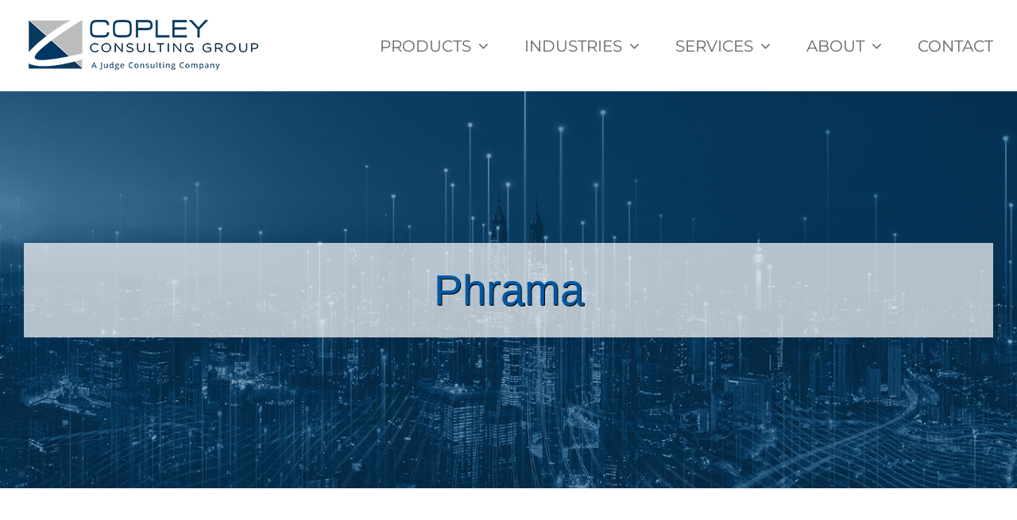

--- FILE ---
content_type: text/html; charset=UTF-8
request_url: https://copleycg.com/lshowcase-categories/phrama/
body_size: 13258
content:
<!DOCTYPE html>
<html class="avada-html-layout-wide avada-html-header-position-top avada-html-is-archive" lang="en-US" prefix="og: http://ogp.me/ns# fb: http://ogp.me/ns/fb#">
<head>
	<meta http-equiv="X-UA-Compatible" content="IE=edge" />
	<meta http-equiv="Content-Type" content="text/html; charset=utf-8"/>
	<meta name="viewport" content="width=device-width, initial-scale=1" />
	<meta name='robots' content='index, follow, max-image-preview:large, max-snippet:-1, max-video-preview:-1' />
<script async type="application/javascript" src="https://copleycg.com/wp-content/plugins/baqend/js/speed-kit-install.js"></script>
	<!-- This site is optimized with the Yoast SEO plugin v26.7 - https://yoast.com/wordpress/plugins/seo/ -->
	<title>Phrama Archives - Copley Consulting Group</title>
	<link rel="canonical" href="https://copleycg.com/lshowcase-categories/phrama/" />
	<meta property="og:locale" content="en_US" />
	<meta property="og:type" content="article" />
	<meta property="og:title" content="Phrama Archives - Copley Consulting Group" />
	<meta property="og:url" content="https://copleycg.com/lshowcase-categories/phrama/" />
	<meta property="og:site_name" content="Copley Consulting Group" />
	<meta property="og:image" content="https://copleycg.com/wp-content/uploads/2021/08/ccg-social.png" />
	<meta property="og:image:width" content="1200" />
	<meta property="og:image:height" content="628" />
	<meta property="og:image:type" content="image/png" />
	<meta name="twitter:card" content="summary_large_image" />
	<meta name="twitter:site" content="@CopleyCG" />
	<script type="application/ld+json" class="yoast-schema-graph">{"@context":"https://schema.org","@graph":[{"@type":"CollectionPage","@id":"https://copleycg.com/lshowcase-categories/phrama/","url":"https://copleycg.com/lshowcase-categories/phrama/","name":"Phrama Archives - Copley Consulting Group","isPartOf":{"@id":"https://copleycg.com/#website"},"breadcrumb":{"@id":"https://copleycg.com/lshowcase-categories/phrama/#breadcrumb"},"inLanguage":"en-US"},{"@type":"BreadcrumbList","@id":"https://copleycg.com/lshowcase-categories/phrama/#breadcrumb","itemListElement":[{"@type":"ListItem","position":1,"name":"Home","item":"https://copleycg.com/"},{"@type":"ListItem","position":2,"name":"Phrama"}]},{"@type":"WebSite","@id":"https://copleycg.com/#website","url":"https://copleycg.com/","name":"Copley Consulting Group","description":"","potentialAction":[{"@type":"SearchAction","target":{"@type":"EntryPoint","urlTemplate":"https://copleycg.com/?s={search_term_string}"},"query-input":{"@type":"PropertyValueSpecification","valueRequired":true,"valueName":"search_term_string"}}],"inLanguage":"en-US"}]}</script>
	<!-- / Yoast SEO plugin. -->


<link rel='dns-prefetch' href='//js.hs-scripts.com' />
<link rel="alternate" type="application/rss+xml" title="Copley Consulting Group &raquo; Feed" href="https://copleycg.com/feed/" />
<link rel="alternate" type="application/rss+xml" title="Copley Consulting Group &raquo; Comments Feed" href="https://copleycg.com/comments/feed/" />
								<link rel="icon" href="https://copleycg.com/wp-content/uploads/2021/08/Copley_JC_LogoFAV.png" type="image/png" />
		
		
		
				<link rel="alternate" type="application/rss+xml" title="Copley Consulting Group &raquo; Phrama Categories Feed" href="https://copleycg.com/lshowcase-categories/phrama/feed/" />
				
		<meta property="og:locale" content="en_US"/>
		<meta property="og:type" content="article"/>
		<meta property="og:site_name" content="Copley Consulting Group"/>
		<meta property="og:title" content="Phrama Archives - Copley Consulting Group"/>
				<meta property="og:url" content=""/>
																				<meta property="og:image" content="https://copleycg.com/wp-content/uploads/2021/08/Copley_JC_Logo300.png"/>
		<meta property="og:image:width" content="300"/>
		<meta property="og:image:height" content="65"/>
		<meta property="og:image:type" content="image/png"/>
				<style id='wp-img-auto-sizes-contain-inline-css' type='text/css'>
img:is([sizes=auto i],[sizes^="auto," i]){contain-intrinsic-size:3000px 1500px}
/*# sourceURL=wp-img-auto-sizes-contain-inline-css */
</style>
<style id='wp-block-library-inline-css' type='text/css'>
:root{--wp-block-synced-color:#7a00df;--wp-block-synced-color--rgb:122,0,223;--wp-bound-block-color:var(--wp-block-synced-color);--wp-editor-canvas-background:#ddd;--wp-admin-theme-color:#007cba;--wp-admin-theme-color--rgb:0,124,186;--wp-admin-theme-color-darker-10:#006ba1;--wp-admin-theme-color-darker-10--rgb:0,107,160.5;--wp-admin-theme-color-darker-20:#005a87;--wp-admin-theme-color-darker-20--rgb:0,90,135;--wp-admin-border-width-focus:2px}@media (min-resolution:192dpi){:root{--wp-admin-border-width-focus:1.5px}}.wp-element-button{cursor:pointer}:root .has-very-light-gray-background-color{background-color:#eee}:root .has-very-dark-gray-background-color{background-color:#313131}:root .has-very-light-gray-color{color:#eee}:root .has-very-dark-gray-color{color:#313131}:root .has-vivid-green-cyan-to-vivid-cyan-blue-gradient-background{background:linear-gradient(135deg,#00d084,#0693e3)}:root .has-purple-crush-gradient-background{background:linear-gradient(135deg,#34e2e4,#4721fb 50%,#ab1dfe)}:root .has-hazy-dawn-gradient-background{background:linear-gradient(135deg,#faaca8,#dad0ec)}:root .has-subdued-olive-gradient-background{background:linear-gradient(135deg,#fafae1,#67a671)}:root .has-atomic-cream-gradient-background{background:linear-gradient(135deg,#fdd79a,#004a59)}:root .has-nightshade-gradient-background{background:linear-gradient(135deg,#330968,#31cdcf)}:root .has-midnight-gradient-background{background:linear-gradient(135deg,#020381,#2874fc)}:root{--wp--preset--font-size--normal:16px;--wp--preset--font-size--huge:42px}.has-regular-font-size{font-size:1em}.has-larger-font-size{font-size:2.625em}.has-normal-font-size{font-size:var(--wp--preset--font-size--normal)}.has-huge-font-size{font-size:var(--wp--preset--font-size--huge)}.has-text-align-center{text-align:center}.has-text-align-left{text-align:left}.has-text-align-right{text-align:right}.has-fit-text{white-space:nowrap!important}#end-resizable-editor-section{display:none}.aligncenter{clear:both}.items-justified-left{justify-content:flex-start}.items-justified-center{justify-content:center}.items-justified-right{justify-content:flex-end}.items-justified-space-between{justify-content:space-between}.screen-reader-text{border:0;clip-path:inset(50%);height:1px;margin:-1px;overflow:hidden;padding:0;position:absolute;width:1px;word-wrap:normal!important}.screen-reader-text:focus{background-color:#ddd;clip-path:none;color:#444;display:block;font-size:1em;height:auto;left:5px;line-height:normal;padding:15px 23px 14px;text-decoration:none;top:5px;width:auto;z-index:100000}html :where(.has-border-color){border-style:solid}html :where([style*=border-top-color]){border-top-style:solid}html :where([style*=border-right-color]){border-right-style:solid}html :where([style*=border-bottom-color]){border-bottom-style:solid}html :where([style*=border-left-color]){border-left-style:solid}html :where([style*=border-width]){border-style:solid}html :where([style*=border-top-width]){border-top-style:solid}html :where([style*=border-right-width]){border-right-style:solid}html :where([style*=border-bottom-width]){border-bottom-style:solid}html :where([style*=border-left-width]){border-left-style:solid}html :where(img[class*=wp-image-]){height:auto;max-width:100%}:where(figure){margin:0 0 1em}html :where(.is-position-sticky){--wp-admin--admin-bar--position-offset:var(--wp-admin--admin-bar--height,0px)}@media screen and (max-width:600px){html :where(.is-position-sticky){--wp-admin--admin-bar--position-offset:0px}}

/*# sourceURL=wp-block-library-inline-css */
</style><style id='global-styles-inline-css' type='text/css'>
:root{--wp--preset--aspect-ratio--square: 1;--wp--preset--aspect-ratio--4-3: 4/3;--wp--preset--aspect-ratio--3-4: 3/4;--wp--preset--aspect-ratio--3-2: 3/2;--wp--preset--aspect-ratio--2-3: 2/3;--wp--preset--aspect-ratio--16-9: 16/9;--wp--preset--aspect-ratio--9-16: 9/16;--wp--preset--color--black: #000000;--wp--preset--color--cyan-bluish-gray: #abb8c3;--wp--preset--color--white: #ffffff;--wp--preset--color--pale-pink: #f78da7;--wp--preset--color--vivid-red: #cf2e2e;--wp--preset--color--luminous-vivid-orange: #ff6900;--wp--preset--color--luminous-vivid-amber: #fcb900;--wp--preset--color--light-green-cyan: #7bdcb5;--wp--preset--color--vivid-green-cyan: #00d084;--wp--preset--color--pale-cyan-blue: #8ed1fc;--wp--preset--color--vivid-cyan-blue: #0693e3;--wp--preset--color--vivid-purple: #9b51e0;--wp--preset--color--awb-color-1: #ffffff;--wp--preset--color--awb-color-2: #f9f9fb;--wp--preset--color--awb-color-3: #f2f3f5;--wp--preset--color--awb-color-4: #e2e2e2;--wp--preset--color--awb-color-5: #4a4e57;--wp--preset--color--awb-color-6: #0058a1;--wp--preset--color--awb-color-7: #212934;--wp--preset--color--awb-color-8: #00294d;--wp--preset--color--awb-color-custom-10: #65bc7b;--wp--preset--color--awb-color-custom-11: #000000;--wp--preset--color--awb-color-custom-12: #ed8b00;--wp--preset--color--awb-color-custom-13: #333333;--wp--preset--color--awb-color-custom-14: rgba(255,255,255,0.8);--wp--preset--color--awb-color-custom-15: rgba(242,243,245,0.7);--wp--preset--color--awb-color-custom-16: #9ea0a4;--wp--preset--color--awb-color-custom-17: #666666;--wp--preset--color--awb-color-custom-18: #26303e;--wp--preset--color--awb-color-custom-1: #eff1f3;--wp--preset--gradient--vivid-cyan-blue-to-vivid-purple: linear-gradient(135deg,rgb(6,147,227) 0%,rgb(155,81,224) 100%);--wp--preset--gradient--light-green-cyan-to-vivid-green-cyan: linear-gradient(135deg,rgb(122,220,180) 0%,rgb(0,208,130) 100%);--wp--preset--gradient--luminous-vivid-amber-to-luminous-vivid-orange: linear-gradient(135deg,rgb(252,185,0) 0%,rgb(255,105,0) 100%);--wp--preset--gradient--luminous-vivid-orange-to-vivid-red: linear-gradient(135deg,rgb(255,105,0) 0%,rgb(207,46,46) 100%);--wp--preset--gradient--very-light-gray-to-cyan-bluish-gray: linear-gradient(135deg,rgb(238,238,238) 0%,rgb(169,184,195) 100%);--wp--preset--gradient--cool-to-warm-spectrum: linear-gradient(135deg,rgb(74,234,220) 0%,rgb(151,120,209) 20%,rgb(207,42,186) 40%,rgb(238,44,130) 60%,rgb(251,105,98) 80%,rgb(254,248,76) 100%);--wp--preset--gradient--blush-light-purple: linear-gradient(135deg,rgb(255,206,236) 0%,rgb(152,150,240) 100%);--wp--preset--gradient--blush-bordeaux: linear-gradient(135deg,rgb(254,205,165) 0%,rgb(254,45,45) 50%,rgb(107,0,62) 100%);--wp--preset--gradient--luminous-dusk: linear-gradient(135deg,rgb(255,203,112) 0%,rgb(199,81,192) 50%,rgb(65,88,208) 100%);--wp--preset--gradient--pale-ocean: linear-gradient(135deg,rgb(255,245,203) 0%,rgb(182,227,212) 50%,rgb(51,167,181) 100%);--wp--preset--gradient--electric-grass: linear-gradient(135deg,rgb(202,248,128) 0%,rgb(113,206,126) 100%);--wp--preset--gradient--midnight: linear-gradient(135deg,rgb(2,3,129) 0%,rgb(40,116,252) 100%);--wp--preset--font-size--small: 15px;--wp--preset--font-size--medium: 20px;--wp--preset--font-size--large: 30px;--wp--preset--font-size--x-large: 42px;--wp--preset--font-size--normal: 20px;--wp--preset--font-size--xlarge: 40px;--wp--preset--font-size--huge: 60px;--wp--preset--spacing--20: 0.44rem;--wp--preset--spacing--30: 0.67rem;--wp--preset--spacing--40: 1rem;--wp--preset--spacing--50: 1.5rem;--wp--preset--spacing--60: 2.25rem;--wp--preset--spacing--70: 3.38rem;--wp--preset--spacing--80: 5.06rem;--wp--preset--shadow--natural: 6px 6px 9px rgba(0, 0, 0, 0.2);--wp--preset--shadow--deep: 12px 12px 50px rgba(0, 0, 0, 0.4);--wp--preset--shadow--sharp: 6px 6px 0px rgba(0, 0, 0, 0.2);--wp--preset--shadow--outlined: 6px 6px 0px -3px rgb(255, 255, 255), 6px 6px rgb(0, 0, 0);--wp--preset--shadow--crisp: 6px 6px 0px rgb(0, 0, 0);}:where(.is-layout-flex){gap: 0.5em;}:where(.is-layout-grid){gap: 0.5em;}body .is-layout-flex{display: flex;}.is-layout-flex{flex-wrap: wrap;align-items: center;}.is-layout-flex > :is(*, div){margin: 0;}body .is-layout-grid{display: grid;}.is-layout-grid > :is(*, div){margin: 0;}:where(.wp-block-columns.is-layout-flex){gap: 2em;}:where(.wp-block-columns.is-layout-grid){gap: 2em;}:where(.wp-block-post-template.is-layout-flex){gap: 1.25em;}:where(.wp-block-post-template.is-layout-grid){gap: 1.25em;}.has-black-color{color: var(--wp--preset--color--black) !important;}.has-cyan-bluish-gray-color{color: var(--wp--preset--color--cyan-bluish-gray) !important;}.has-white-color{color: var(--wp--preset--color--white) !important;}.has-pale-pink-color{color: var(--wp--preset--color--pale-pink) !important;}.has-vivid-red-color{color: var(--wp--preset--color--vivid-red) !important;}.has-luminous-vivid-orange-color{color: var(--wp--preset--color--luminous-vivid-orange) !important;}.has-luminous-vivid-amber-color{color: var(--wp--preset--color--luminous-vivid-amber) !important;}.has-light-green-cyan-color{color: var(--wp--preset--color--light-green-cyan) !important;}.has-vivid-green-cyan-color{color: var(--wp--preset--color--vivid-green-cyan) !important;}.has-pale-cyan-blue-color{color: var(--wp--preset--color--pale-cyan-blue) !important;}.has-vivid-cyan-blue-color{color: var(--wp--preset--color--vivid-cyan-blue) !important;}.has-vivid-purple-color{color: var(--wp--preset--color--vivid-purple) !important;}.has-black-background-color{background-color: var(--wp--preset--color--black) !important;}.has-cyan-bluish-gray-background-color{background-color: var(--wp--preset--color--cyan-bluish-gray) !important;}.has-white-background-color{background-color: var(--wp--preset--color--white) !important;}.has-pale-pink-background-color{background-color: var(--wp--preset--color--pale-pink) !important;}.has-vivid-red-background-color{background-color: var(--wp--preset--color--vivid-red) !important;}.has-luminous-vivid-orange-background-color{background-color: var(--wp--preset--color--luminous-vivid-orange) !important;}.has-luminous-vivid-amber-background-color{background-color: var(--wp--preset--color--luminous-vivid-amber) !important;}.has-light-green-cyan-background-color{background-color: var(--wp--preset--color--light-green-cyan) !important;}.has-vivid-green-cyan-background-color{background-color: var(--wp--preset--color--vivid-green-cyan) !important;}.has-pale-cyan-blue-background-color{background-color: var(--wp--preset--color--pale-cyan-blue) !important;}.has-vivid-cyan-blue-background-color{background-color: var(--wp--preset--color--vivid-cyan-blue) !important;}.has-vivid-purple-background-color{background-color: var(--wp--preset--color--vivid-purple) !important;}.has-black-border-color{border-color: var(--wp--preset--color--black) !important;}.has-cyan-bluish-gray-border-color{border-color: var(--wp--preset--color--cyan-bluish-gray) !important;}.has-white-border-color{border-color: var(--wp--preset--color--white) !important;}.has-pale-pink-border-color{border-color: var(--wp--preset--color--pale-pink) !important;}.has-vivid-red-border-color{border-color: var(--wp--preset--color--vivid-red) !important;}.has-luminous-vivid-orange-border-color{border-color: var(--wp--preset--color--luminous-vivid-orange) !important;}.has-luminous-vivid-amber-border-color{border-color: var(--wp--preset--color--luminous-vivid-amber) !important;}.has-light-green-cyan-border-color{border-color: var(--wp--preset--color--light-green-cyan) !important;}.has-vivid-green-cyan-border-color{border-color: var(--wp--preset--color--vivid-green-cyan) !important;}.has-pale-cyan-blue-border-color{border-color: var(--wp--preset--color--pale-cyan-blue) !important;}.has-vivid-cyan-blue-border-color{border-color: var(--wp--preset--color--vivid-cyan-blue) !important;}.has-vivid-purple-border-color{border-color: var(--wp--preset--color--vivid-purple) !important;}.has-vivid-cyan-blue-to-vivid-purple-gradient-background{background: var(--wp--preset--gradient--vivid-cyan-blue-to-vivid-purple) !important;}.has-light-green-cyan-to-vivid-green-cyan-gradient-background{background: var(--wp--preset--gradient--light-green-cyan-to-vivid-green-cyan) !important;}.has-luminous-vivid-amber-to-luminous-vivid-orange-gradient-background{background: var(--wp--preset--gradient--luminous-vivid-amber-to-luminous-vivid-orange) !important;}.has-luminous-vivid-orange-to-vivid-red-gradient-background{background: var(--wp--preset--gradient--luminous-vivid-orange-to-vivid-red) !important;}.has-very-light-gray-to-cyan-bluish-gray-gradient-background{background: var(--wp--preset--gradient--very-light-gray-to-cyan-bluish-gray) !important;}.has-cool-to-warm-spectrum-gradient-background{background: var(--wp--preset--gradient--cool-to-warm-spectrum) !important;}.has-blush-light-purple-gradient-background{background: var(--wp--preset--gradient--blush-light-purple) !important;}.has-blush-bordeaux-gradient-background{background: var(--wp--preset--gradient--blush-bordeaux) !important;}.has-luminous-dusk-gradient-background{background: var(--wp--preset--gradient--luminous-dusk) !important;}.has-pale-ocean-gradient-background{background: var(--wp--preset--gradient--pale-ocean) !important;}.has-electric-grass-gradient-background{background: var(--wp--preset--gradient--electric-grass) !important;}.has-midnight-gradient-background{background: var(--wp--preset--gradient--midnight) !important;}.has-small-font-size{font-size: var(--wp--preset--font-size--small) !important;}.has-medium-font-size{font-size: var(--wp--preset--font-size--medium) !important;}.has-large-font-size{font-size: var(--wp--preset--font-size--large) !important;}.has-x-large-font-size{font-size: var(--wp--preset--font-size--x-large) !important;}
/*# sourceURL=global-styles-inline-css */
</style>

<style id='classic-theme-styles-inline-css' type='text/css'>
/*! This file is auto-generated */
.wp-block-button__link{color:#fff;background-color:#32373c;border-radius:9999px;box-shadow:none;text-decoration:none;padding:calc(.667em + 2px) calc(1.333em + 2px);font-size:1.125em}.wp-block-file__button{background:#32373c;color:#fff;text-decoration:none}
/*# sourceURL=/wp-includes/css/classic-themes.min.css */
</style>
<link rel='stylesheet' id='ctshowcase-general-css' href='https://copleycg.com/wp-content/plugins/untitled%20folder/public/css/min/general.min.css?ver=2.7.0' type='text/css' media='all' />
<link rel='stylesheet' id='child-style-css' href='https://copleycg.com/wp-content/themes/Avada-Child-Theme/style.css?ver=6.9' type='text/css' media='all' />
<link rel='stylesheet' id='fusion-dynamic-css-css' href='https://copleycg.com/wp-content/uploads/fusion-styles/f7e69fca453f6d69b447229b7720b0e3.min.css?ver=3.14.2' type='text/css' media='all' />
<link rel="https://api.w.org/" href="https://copleycg.com/wp-json/" /><link rel="EditURI" type="application/rsd+xml" title="RSD" href="https://copleycg.com/xmlrpc.php?rsd" />
<meta name="generator" content="WordPress 6.9" />
			<!-- DO NOT COPY THIS SNIPPET! Start of Page Analytics Tracking for HubSpot WordPress plugin v11.3.37-->
			<script class="hsq-set-content-id" data-content-id="listing-page">
				var _hsq = _hsq || [];
				_hsq.push(["setContentType", "listing-page"]);
			</script>
			<!-- DO NOT COPY THIS SNIPPET! End of Page Analytics Tracking for HubSpot WordPress plugin -->
			<script>(function(ss,ex){ window.ldfdr=window.ldfdr||function(){(ldfdr._q=ldfdr._q||[]).push([].slice.call(arguments));};(function(d,s){ fs=d.getElementsByTagName(s)[0]; function ce(src){ var cs=d.createElement(s); cs.src=src; cs.async=1; fs.parentNode.insertBefore(cs,fs); };ce('https://sc.lfeeder.com/lftracker_v1_'+ss+(ex?'_'+ex:'')+'.js'); })(document,'script'); })('ywVkO4XeenbaZ6Bj');</script><link rel="preload" href="https://copleycg.com/wp-content/themes/Avada/includes/lib/assets/fonts/icomoon/awb-icons.woff" as="font" type="font/woff" crossorigin><link rel="preload" href="//copleycg.com/wp-content/themes/Avada/includes/lib/assets/fonts/fontawesome/webfonts/fa-solid-900.woff2" as="font" type="font/woff2" crossorigin><link rel="preload" href="https://fonts.gstatic.com/s/montserrat/v31/JTUHjIg1_i6t8kCHKm4532VJOt5-QNFgpCtr6Hw5aXo.woff2" as="font" type="font/woff2" crossorigin><link rel="preload" href="https://fonts.gstatic.com/s/opensans/v44/memSYaGs126MiZpBA-UvWbX2vVnXBbObj2OVZyOOSr4dVJWUgsjZ0B4gaVI.woff2" as="font" type="font/woff2" crossorigin><style type="text/css" id="css-fb-visibility">@media screen and (max-width: 640px){.fusion-no-small-visibility{display:none !important;}body .sm-text-align-center{text-align:center !important;}body .sm-text-align-left{text-align:left !important;}body .sm-text-align-right{text-align:right !important;}body .sm-text-align-justify{text-align:justify !important;}body .sm-flex-align-center{justify-content:center !important;}body .sm-flex-align-flex-start{justify-content:flex-start !important;}body .sm-flex-align-flex-end{justify-content:flex-end !important;}body .sm-mx-auto{margin-left:auto !important;margin-right:auto !important;}body .sm-ml-auto{margin-left:auto !important;}body .sm-mr-auto{margin-right:auto !important;}body .fusion-absolute-position-small{position:absolute;width:100%;}.awb-sticky.awb-sticky-small{ position: sticky; top: var(--awb-sticky-offset,0); }}@media screen and (min-width: 641px) and (max-width: 1261px){.fusion-no-medium-visibility{display:none !important;}body .md-text-align-center{text-align:center !important;}body .md-text-align-left{text-align:left !important;}body .md-text-align-right{text-align:right !important;}body .md-text-align-justify{text-align:justify !important;}body .md-flex-align-center{justify-content:center !important;}body .md-flex-align-flex-start{justify-content:flex-start !important;}body .md-flex-align-flex-end{justify-content:flex-end !important;}body .md-mx-auto{margin-left:auto !important;margin-right:auto !important;}body .md-ml-auto{margin-left:auto !important;}body .md-mr-auto{margin-right:auto !important;}body .fusion-absolute-position-medium{position:absolute;width:100%;}.awb-sticky.awb-sticky-medium{ position: sticky; top: var(--awb-sticky-offset,0); }}@media screen and (min-width: 1262px){.fusion-no-large-visibility{display:none !important;}body .lg-text-align-center{text-align:center !important;}body .lg-text-align-left{text-align:left !important;}body .lg-text-align-right{text-align:right !important;}body .lg-text-align-justify{text-align:justify !important;}body .lg-flex-align-center{justify-content:center !important;}body .lg-flex-align-flex-start{justify-content:flex-start !important;}body .lg-flex-align-flex-end{justify-content:flex-end !important;}body .lg-mx-auto{margin-left:auto !important;margin-right:auto !important;}body .lg-ml-auto{margin-left:auto !important;}body .lg-mr-auto{margin-right:auto !important;}body .fusion-absolute-position-large{position:absolute;width:100%;}.awb-sticky.awb-sticky-large{ position: sticky; top: var(--awb-sticky-offset,0); }}</style><meta name="generator" content="Powered by Slider Revolution 6.7.38 - responsive, Mobile-Friendly Slider Plugin for WordPress with comfortable drag and drop interface." />
<script>function setREVStartSize(e){
			//window.requestAnimationFrame(function() {
				window.RSIW = window.RSIW===undefined ? window.innerWidth : window.RSIW;
				window.RSIH = window.RSIH===undefined ? window.innerHeight : window.RSIH;
				try {
					var pw = document.getElementById(e.c).parentNode.offsetWidth,
						newh;
					pw = pw===0 || isNaN(pw) || (e.l=="fullwidth" || e.layout=="fullwidth") ? window.RSIW : pw;
					e.tabw = e.tabw===undefined ? 0 : parseInt(e.tabw);
					e.thumbw = e.thumbw===undefined ? 0 : parseInt(e.thumbw);
					e.tabh = e.tabh===undefined ? 0 : parseInt(e.tabh);
					e.thumbh = e.thumbh===undefined ? 0 : parseInt(e.thumbh);
					e.tabhide = e.tabhide===undefined ? 0 : parseInt(e.tabhide);
					e.thumbhide = e.thumbhide===undefined ? 0 : parseInt(e.thumbhide);
					e.mh = e.mh===undefined || e.mh=="" || e.mh==="auto" ? 0 : parseInt(e.mh,0);
					if(e.layout==="fullscreen" || e.l==="fullscreen")
						newh = Math.max(e.mh,window.RSIH);
					else{
						e.gw = Array.isArray(e.gw) ? e.gw : [e.gw];
						for (var i in e.rl) if (e.gw[i]===undefined || e.gw[i]===0) e.gw[i] = e.gw[i-1];
						e.gh = e.el===undefined || e.el==="" || (Array.isArray(e.el) && e.el.length==0)? e.gh : e.el;
						e.gh = Array.isArray(e.gh) ? e.gh : [e.gh];
						for (var i in e.rl) if (e.gh[i]===undefined || e.gh[i]===0) e.gh[i] = e.gh[i-1];
											
						var nl = new Array(e.rl.length),
							ix = 0,
							sl;
						e.tabw = e.tabhide>=pw ? 0 : e.tabw;
						e.thumbw = e.thumbhide>=pw ? 0 : e.thumbw;
						e.tabh = e.tabhide>=pw ? 0 : e.tabh;
						e.thumbh = e.thumbhide>=pw ? 0 : e.thumbh;
						for (var i in e.rl) nl[i] = e.rl[i]<window.RSIW ? 0 : e.rl[i];
						sl = nl[0];
						for (var i in nl) if (sl>nl[i] && nl[i]>0) { sl = nl[i]; ix=i;}
						var m = pw>(e.gw[ix]+e.tabw+e.thumbw) ? 1 : (pw-(e.tabw+e.thumbw)) / (e.gw[ix]);
						newh =  (e.gh[ix] * m) + (e.tabh + e.thumbh);
					}
					var el = document.getElementById(e.c);
					if (el!==null && el) el.style.height = newh+"px";
					el = document.getElementById(e.c+"_wrapper");
					if (el!==null && el) {
						el.style.height = newh+"px";
						el.style.display = "block";
					}
				} catch(e){
					console.log("Failure at Presize of Slider:" + e)
				}
			//});
		  };</script>
		<script type="text/javascript">
			var doc = document.documentElement;
			doc.setAttribute( 'data-useragent', navigator.userAgent );
		</script>
		<!-- Google Tag Manager -->
<script>(function(w,d,s,l,i){w[l]=w[l]||[];w[l].push({'gtm.start':
new Date().getTime(),event:'gtm.js'});var f=d.getElementsByTagName(s)[0],
j=d.createElement(s),dl=l!='dataLayer'?'&l='+l:'';j.async=true;j.src=
'https://www.googletagmanager.com/gtm.js?id='+i+dl;f.parentNode.insertBefore(j,f);
})(window,document,'script','dataLayer','GTM-KC5QPSR');</script>
<!-- End Google Tag Manager -->
	<meta name="google-site-verification" content="XrqatjbjRzoFWaN2MMq55ZSPfGxSXj7d1MDxy_lGYJs" /><link rel='stylesheet' id='rs-plugin-settings-css' href='//copleycg.com/wp-content/plugins/revslider/sr6/assets/css/rs6.css?ver=6.7.38' type='text/css' media='all' />
<style id='rs-plugin-settings-inline-css' type='text/css'>
#rs-demo-id {}
/*# sourceURL=rs-plugin-settings-inline-css */
</style>
</head>

<body class="archive tax-lshowcase-categories term-phrama term-191 wp-theme-Avada wp-child-theme-Avada-Child-Theme fusion-image-hovers fusion-pagination-sizing fusion-button_type-flat fusion-button_span-no fusion-button_gradient-linear avada-image-rollover-circle-yes avada-image-rollover-yes avada-image-rollover-direction-left fusion-body ltr fusion-sticky-header no-tablet-sticky-header no-mobile-sticky-header no-mobile-slidingbar no-mobile-totop avada-has-rev-slider-styles fusion-disable-outline fusion-sub-menu-fade mobile-logo-pos-left layout-wide-mode avada-has-boxed-modal-shadow- layout-scroll-offset-full avada-has-zero-margin-offset-top fusion-top-header menu-text-align-center mobile-menu-design-classic fusion-show-pagination-text fusion-header-layout-v1 avada-responsive avada-footer-fx-none avada-menu-highlight-style-bottombar fusion-search-form-clean fusion-main-menu-search-overlay fusion-avatar-circle avada-dropdown-styles avada-blog-layout-large avada-blog-archive-layout-large avada-header-shadow-no avada-menu-icon-position-left avada-has-megamenu-shadow avada-has-pagetitle-bg-full avada-has-pagetitle-bg-parallax avada-has-mobile-menu-search avada-has-breadcrumb-mobile-hidden avada-has-titlebar-bar_and_content avada-header-border-color-full-transparent avada-has-pagination-width_height avada-flyout-menu-direction-fade avada-ec-views-v1" data-awb-post-id="">
		<a class="skip-link screen-reader-text" href="#content">Skip to content</a>

	<div id="boxed-wrapper">
		
		<div id="wrapper" class="fusion-wrapper">
			<div id="home" style="position:relative;top:-1px;"></div>
							
					
			<header class="fusion-header-wrapper">
				<div class="fusion-header-v1 fusion-logo-alignment fusion-logo-left fusion-sticky-menu-1 fusion-sticky-logo- fusion-mobile-logo-  fusion-mobile-menu-design-classic">
					<div class="fusion-header-sticky-height"></div>
<div class="fusion-header">
	<div class="fusion-row">
					<div class="fusion-logo" data-margin-top="25px" data-margin-bottom="25px" data-margin-left="0px" data-margin-right="0px">
			<a class="fusion-logo-link"  href="https://copleycg.com/" >

						<!-- standard logo -->
			<img src="https://copleycg.com/wp-content/uploads/2021/08/Copley_JC_Logo300.png" srcset="https://copleycg.com/wp-content/uploads/2021/08/Copley_JC_Logo300.png 1x, https://copleycg.com/wp-content/uploads/2021/08/Copley_JC_Logo600.png 2x" width="300" height="65" style="max-height:65px;height:auto;" alt="Copley Consulting Group Logo" data-retina_logo_url="https://copleycg.com/wp-content/uploads/2021/08/Copley_JC_Logo600.png" class="fusion-standard-logo" />

			
					</a>
		</div>		<nav class="fusion-main-menu" aria-label="Main Menu"><div class="fusion-overlay-search">		<form role="search" class="searchform fusion-search-form  fusion-search-form-clean" method="get" action="https://copleycg.com/">
			<div class="fusion-search-form-content">

				
				<div class="fusion-search-field search-field">
					<label><span class="screen-reader-text">Search for:</span>
													<input type="search" value="" name="s" class="s" placeholder="Search..." required aria-required="true" aria-label="Search..."/>
											</label>
				</div>
				<div class="fusion-search-button search-button">
					<input type="submit" class="fusion-search-submit searchsubmit" aria-label="Search" value="&#xf002;" />
									</div>

				
			</div>


			
		</form>
		<div class="fusion-search-spacer"></div><a href="#" role="button" aria-label="Close Search" class="fusion-close-search"></a></div><ul id="menu-main2" class="fusion-menu"><li  id="menu-item-14137"  class="menu-item menu-item-type-post_type menu-item-object-page menu-item-has-children menu-item-14137 fusion-dropdown-menu"  data-item-id="14137"><a  href="https://copleycg.com/infor-erp/" class="fusion-bottombar-highlight"><span class="menu-text">Products</span> <span class="fusion-caret"><i class="fusion-dropdown-indicator" aria-hidden="true"></i></span></a><ul class="sub-menu"><li  id="menu-item-14138"  class="menu-item menu-item-type-custom menu-item-object-custom menu-item-has-children menu-item-14138 fusion-dropdown-submenu" ><a  href="#" class="fusion-bottombar-highlight"><span>ERP</span> <span class="fusion-caret"><i class="fusion-dropdown-indicator" aria-hidden="true"></i></span></a><ul class="sub-menu"><li  id="menu-item-14572"  class="menu-item menu-item-type-post_type menu-item-object-page menu-item-14572" ><a  href="https://copleycg.com/infor-erp/fda-regulated/" class="fusion-bottombar-highlight"><span>FDA Extended Solution</span></a></li><li  id="menu-item-14294"  class="menu-item menu-item-type-post_type menu-item-object-page menu-item-14294" ><a  href="https://copleycg.com/infor-erp/" class="fusion-bottombar-highlight"><span>Infor Syteline</span></a></li><li  id="menu-item-14295"  class="menu-item menu-item-type-post_type menu-item-object-page menu-item-14295" ><a  href="https://copleycg.com/infor-erp/cloudsuite-industrial/" class="fusion-bottombar-highlight"><span>Infor CloudSuite™ Industrial</span></a></li><li  id="menu-item-14698"  class="menu-item menu-item-type-post_type menu-item-object-page menu-item-14698" ><a  href="https://copleycg.com/infor-erp/cloudsuite-distribution/" class="fusion-bottombar-highlight"><span>Infor CloudSuite™ Distribution</span></a></li><li  id="menu-item-16148"  class="menu-item menu-item-type-post_type menu-item-object-page menu-item-16148" ><a  href="https://copleycg.com/infor-cloudsuite-food-beverage/" class="fusion-bottombar-highlight"><span>Infor CloudSuite™ Food &#038; Beverage</span></a></li><li  id="menu-item-16175"  class="menu-item menu-item-type-post_type menu-item-object-page menu-item-16175" ><a  href="https://copleycg.com/electronic-batch-record-ebr/" class="fusion-bottombar-highlight"><span>EBR / MES Product Extension</span></a></li></ul></li><li  id="menu-item-15045"  class="menu-item menu-item-type-post_type menu-item-object-page menu-item-15045 fusion-dropdown-submenu" ><a  title="Infor Birst" href="https://copleycg.com/infor-birst/" class="fusion-bottombar-highlight"><span>Infor Analytics (Birst BI)</span></a></li><li  id="menu-item-14514"  class="menu-item menu-item-type-post_type menu-item-object-page menu-item-14514 fusion-dropdown-submenu" ><a  href="https://copleycg.com/infor-erp/infor-cpq/" class="fusion-bottombar-highlight"><span>Infor Configure Price Quote (CPQ)</span></a></li><li  id="menu-item-14805"  class="menu-item menu-item-type-post_type menu-item-object-page menu-item-has-children menu-item-14805 fusion-dropdown-submenu" ><a  href="https://copleycg.com/infor-os/" class="fusion-bottombar-highlight"><span>Infor OS Platform</span> <span class="fusion-caret"><i class="fusion-dropdown-indicator" aria-hidden="true"></i></span></a><ul class="sub-menu"><li  id="menu-item-15082"  class="menu-item menu-item-type-post_type menu-item-object-page menu-item-15082" ><a  href="https://copleycg.com/infor-os/" class="fusion-bottombar-highlight"><span>Infor OS</span></a></li><li  id="menu-item-15081"  class="menu-item menu-item-type-post_type menu-item-object-page menu-item-15081" ><a  href="https://copleycg.com/machine-learning-erp/" class="fusion-bottombar-highlight"><span>Infor AI &#038; ML</span></a></li></ul></li><li  id="menu-item-14434"  class="menu-item menu-item-type-post_type menu-item-object-page menu-item-14434 fusion-dropdown-submenu" ><a  href="https://copleycg.com/avalara/" class="fusion-bottombar-highlight"><span>Avalara Sales Tax Compliance</span></a></li><li  id="menu-item-14834"  class="menu-item menu-item-type-post_type menu-item-object-page menu-item-14834 fusion-dropdown-submenu" ><a  href="https://copleycg.com/hubspot-marketing-and-sales-crm-solutions/" class="fusion-bottombar-highlight"><span>HubSpot Marketing &#038; Sales CRM</span></a></li><li  id="menu-item-15297"  class="menu-item menu-item-type-post_type menu-item-object-page menu-item-15297 fusion-dropdown-submenu" ><a  href="https://copleycg.com/piyovi-shipping-solution/" class="fusion-bottombar-highlight"><span>PIYOVI Shipping Solution</span></a></li><li  id="menu-item-14167"  class="menu-item menu-item-type-post_type menu-item-object-page menu-item-14167 fusion-dropdown-submenu" ><a  href="https://copleycg.com/prophix/" class="fusion-bottombar-highlight"><span>Prophix Financial Management</span></a></li><li  id="menu-item-14168"  class="menu-item menu-item-type-post_type menu-item-object-page menu-item-14168 fusion-dropdown-submenu" ><a  href="https://copleycg.com/sourceday/" class="fusion-bottombar-highlight"><span>SourceDay Supplier Collaboration</span></a></li><li  id="menu-item-14824"  class="menu-item menu-item-type-post_type menu-item-object-page menu-item-14824 fusion-dropdown-submenu" ><a  href="https://copleycg.com/tipalti/" class="fusion-bottombar-highlight"><span>Tipalti Payables Solution</span></a></li></ul></li><li  id="menu-item-14169"  class="menu-item menu-item-type-custom menu-item-object-custom menu-item-has-children menu-item-14169 fusion-dropdown-menu"  data-item-id="14169"><a  href="#" class="fusion-bottombar-highlight"><span class="menu-text">Industries</span> <span class="fusion-caret"><i class="fusion-dropdown-indicator" aria-hidden="true"></i></span></a><ul class="sub-menu"><li  id="menu-item-13331"  class="menu-item menu-item-type-post_type menu-item-object-page menu-item-13331 fusion-dropdown-submenu" ><a  href="https://copleycg.com/infor-erp/aerospace-and-defense-erp-software/" class="fusion-bottombar-highlight"><span>Aerospace &#038; Defense</span></a></li><li  id="menu-item-14699"  class="menu-item menu-item-type-post_type menu-item-object-page menu-item-14699 fusion-dropdown-submenu" ><a  href="https://copleycg.com/infor-erp/cloudsuite-distribution/" class="fusion-bottombar-highlight"><span>Distribution</span></a></li><li  id="menu-item-13136"  class="menu-item menu-item-type-post_type menu-item-object-page menu-item-13136 fusion-dropdown-submenu" ><a  href="https://copleycg.com/infor-erp/fda-regulated/" class="fusion-bottombar-highlight"><span>FDA Regulated</span></a></li><li  id="menu-item-16188"  class="menu-item menu-item-type-post_type menu-item-object-page menu-item-16188 fusion-dropdown-submenu" ><a  href="https://copleycg.com/infor-cloudsuite-food-beverage/" class="fusion-bottombar-highlight"><span>Food &#038; Beverage</span></a></li><li  id="menu-item-13332"  class="menu-item menu-item-type-post_type menu-item-object-page menu-item-13332 fusion-dropdown-submenu" ><a  href="https://copleycg.com/infor-erp/industrial-manufacturing/" class="fusion-bottombar-highlight"><span>Manufacturing</span></a></li><li  id="menu-item-13918"  class="menu-item menu-item-type-post_type menu-item-object-page menu-item-13918 fusion-dropdown-submenu" ><a  href="https://copleycg.com/infor-erp/erp-medical-device-manufacturing/" class="fusion-bottombar-highlight"><span>Medical Devices</span></a></li><li  id="menu-item-13557"  class="menu-item menu-item-type-post_type menu-item-object-page menu-item-13557 fusion-dropdown-submenu" ><a  href="https://copleycg.com/infor-erp/pharmaceutical-manufacturing/" class="fusion-bottombar-highlight"><span>Pharmaceutical Manufacturing</span></a></li><li  id="menu-item-15098"  class="menu-item menu-item-type-post_type menu-item-object-page menu-item-15098 fusion-dropdown-submenu" ><a  href="https://copleycg.com/infor-erp/service-management/" class="fusion-bottombar-highlight"><span>Service Management</span></a></li></ul></li><li  id="menu-item-13610"  class="menu-item menu-item-type-custom menu-item-object-custom menu-item-has-children menu-item-13610 fusion-dropdown-menu"  data-item-id="13610"><a  href="#" class="fusion-bottombar-highlight"><span class="menu-text">Services</span> <span class="fusion-caret"><i class="fusion-dropdown-indicator" aria-hidden="true"></i></span></a><ul class="sub-menu"><li  id="menu-item-14395"  class="menu-item menu-item-type-post_type menu-item-object-page menu-item-14395 fusion-dropdown-submenu" ><a  href="https://copleycg.com/infor-erp/infor-consulting-services/" class="fusion-bottombar-highlight"><span>Application Implementation</span></a></li><li  id="menu-item-15455"  class="menu-item menu-item-type-post_type menu-item-object-page menu-item-15455 fusion-dropdown-submenu" ><a  href="https://copleycg.com/infrastructure-managed-services/" class="fusion-bottombar-highlight"><span>Infrastructure Managed Services</span></a></li><li  id="menu-item-15456"  class="menu-item menu-item-type-post_type menu-item-object-page menu-item-15456 fusion-dropdown-submenu" ><a  href="https://copleycg.com/organizational-change-management/" class="fusion-bottombar-highlight"><span>Organizational Change Management</span></a></li><li  id="menu-item-16337"  class="menu-item menu-item-type-post_type menu-item-object-page menu-item-16337 fusion-dropdown-submenu" ><a  href="https://copleycg.com/planning-optimization-review/" class="fusion-bottombar-highlight"><span>Planning Optimization Review</span></a></li><li  id="menu-item-13397"  class="menu-item menu-item-type-post_type menu-item-object-page menu-item-13397 fusion-dropdown-submenu" ><a  href="https://copleycg.com/project-management-consulting-services/" class="fusion-bottombar-highlight"><span>Project Management</span></a></li><li  id="menu-item-16040"  class="menu-item menu-item-type-post_type menu-item-object-page menu-item-16040 fusion-dropdown-submenu" ><a  href="https://copleycg.com/responsible-ai-framework/" class="fusion-bottombar-highlight"><span>Responsible AI Framework</span></a></li><li  id="menu-item-15607"  class="menu-item menu-item-type-post_type menu-item-object-page menu-item-15607 fusion-dropdown-submenu" ><a  href="https://copleycg.com/safety-leadership-training/" class="fusion-bottombar-highlight"><span>Safety &#038; Leadership Training</span></a></li><li  id="menu-item-13399"  class="menu-item menu-item-type-post_type menu-item-object-page menu-item-13399 fusion-dropdown-submenu" ><a  href="https://copleycg.com/transformation-services/" class="fusion-bottombar-highlight"><span>Transformation Services</span></a></li></ul></li><li  id="menu-item-13710"  class="menu-item menu-item-type-custom menu-item-object-custom menu-item-has-children menu-item-13710 fusion-dropdown-menu"  data-item-id="13710"><a  href="#" class="fusion-bottombar-highlight"><span class="menu-text">About</span> <span class="fusion-caret"><i class="fusion-dropdown-indicator" aria-hidden="true"></i></span></a><ul class="sub-menu"><li  id="menu-item-11604"  class="menu-item menu-item-type-post_type menu-item-object-page menu-item-11604 fusion-dropdown-submenu" ><a  href="https://copleycg.com/about/" class="fusion-bottombar-highlight"><span>Overview</span></a></li><li  id="menu-item-13128"  class="menu-item menu-item-type-post_type menu-item-object-page menu-item-13128 fusion-dropdown-submenu" ><a  href="https://copleycg.com/careers/" class="fusion-bottombar-highlight"><span>Careers</span></a></li><li  id="menu-item-13126"  class="menu-item menu-item-type-post_type menu-item-object-page menu-item-13126 fusion-dropdown-submenu" ><a  href="https://copleycg.com/news/" class="fusion-bottombar-highlight"><span>News</span></a></li><li  id="menu-item-13723"  class="menu-item menu-item-type-post_type menu-item-object-page menu-item-13723 fusion-dropdown-submenu" ><a  href="https://copleycg.com/leadership-team/" class="fusion-bottombar-highlight"><span>Leadership</span></a></li><li  id="menu-item-13125"  class="menu-item menu-item-type-post_type menu-item-object-page menu-item-13125 fusion-dropdown-submenu" ><a  href="https://copleycg.com/blog/" class="fusion-bottombar-highlight"><span>Insights</span></a></li><li  id="menu-item-13127"  class="menu-item menu-item-type-post_type menu-item-object-page menu-item-13127 fusion-dropdown-submenu" ><a  href="https://copleycg.com/resources/" class="fusion-bottombar-highlight"><span>Resources</span></a></li><li  id="menu-item-13129"  class="menu-item menu-item-type-post_type menu-item-object-page menu-item-13129 fusion-dropdown-submenu" ><a  href="https://copleycg.com/videos/" class="fusion-bottombar-highlight"><span>Videos</span></a></li></ul></li><li  id="menu-item-11605"  class="menu-item menu-item-type-post_type menu-item-object-page menu-item-11605"  data-item-id="11605"><a  href="https://copleycg.com/contact/" class="fusion-bottombar-highlight"><span class="menu-text">Contact</span></a></li></ul></nav><nav class="fusion-main-menu fusion-sticky-menu" aria-label="Main Menu Sticky"><div class="fusion-overlay-search">		<form role="search" class="searchform fusion-search-form  fusion-search-form-clean" method="get" action="https://copleycg.com/">
			<div class="fusion-search-form-content">

				
				<div class="fusion-search-field search-field">
					<label><span class="screen-reader-text">Search for:</span>
													<input type="search" value="" name="s" class="s" placeholder="Search..." required aria-required="true" aria-label="Search..."/>
											</label>
				</div>
				<div class="fusion-search-button search-button">
					<input type="submit" class="fusion-search-submit searchsubmit" aria-label="Search" value="&#xf002;" />
									</div>

				
			</div>


			
		</form>
		<div class="fusion-search-spacer"></div><a href="#" role="button" aria-label="Close Search" class="fusion-close-search"></a></div><ul id="menu-main2-1" class="fusion-menu"><li   class="menu-item menu-item-type-post_type menu-item-object-page menu-item-has-children menu-item-14137 fusion-dropdown-menu"  data-item-id="14137"><a  href="https://copleycg.com/infor-erp/" class="fusion-bottombar-highlight"><span class="menu-text">Products</span> <span class="fusion-caret"><i class="fusion-dropdown-indicator" aria-hidden="true"></i></span></a><ul class="sub-menu"><li   class="menu-item menu-item-type-custom menu-item-object-custom menu-item-has-children menu-item-14138 fusion-dropdown-submenu" ><a  href="#" class="fusion-bottombar-highlight"><span>ERP</span> <span class="fusion-caret"><i class="fusion-dropdown-indicator" aria-hidden="true"></i></span></a><ul class="sub-menu"><li   class="menu-item menu-item-type-post_type menu-item-object-page menu-item-14572" ><a  href="https://copleycg.com/infor-erp/fda-regulated/" class="fusion-bottombar-highlight"><span>FDA Extended Solution</span></a></li><li   class="menu-item menu-item-type-post_type menu-item-object-page menu-item-14294" ><a  href="https://copleycg.com/infor-erp/" class="fusion-bottombar-highlight"><span>Infor Syteline</span></a></li><li   class="menu-item menu-item-type-post_type menu-item-object-page menu-item-14295" ><a  href="https://copleycg.com/infor-erp/cloudsuite-industrial/" class="fusion-bottombar-highlight"><span>Infor CloudSuite™ Industrial</span></a></li><li   class="menu-item menu-item-type-post_type menu-item-object-page menu-item-14698" ><a  href="https://copleycg.com/infor-erp/cloudsuite-distribution/" class="fusion-bottombar-highlight"><span>Infor CloudSuite™ Distribution</span></a></li><li   class="menu-item menu-item-type-post_type menu-item-object-page menu-item-16148" ><a  href="https://copleycg.com/infor-cloudsuite-food-beverage/" class="fusion-bottombar-highlight"><span>Infor CloudSuite™ Food &#038; Beverage</span></a></li><li   class="menu-item menu-item-type-post_type menu-item-object-page menu-item-16175" ><a  href="https://copleycg.com/electronic-batch-record-ebr/" class="fusion-bottombar-highlight"><span>EBR / MES Product Extension</span></a></li></ul></li><li   class="menu-item menu-item-type-post_type menu-item-object-page menu-item-15045 fusion-dropdown-submenu" ><a  title="Infor Birst" href="https://copleycg.com/infor-birst/" class="fusion-bottombar-highlight"><span>Infor Analytics (Birst BI)</span></a></li><li   class="menu-item menu-item-type-post_type menu-item-object-page menu-item-14514 fusion-dropdown-submenu" ><a  href="https://copleycg.com/infor-erp/infor-cpq/" class="fusion-bottombar-highlight"><span>Infor Configure Price Quote (CPQ)</span></a></li><li   class="menu-item menu-item-type-post_type menu-item-object-page menu-item-has-children menu-item-14805 fusion-dropdown-submenu" ><a  href="https://copleycg.com/infor-os/" class="fusion-bottombar-highlight"><span>Infor OS Platform</span> <span class="fusion-caret"><i class="fusion-dropdown-indicator" aria-hidden="true"></i></span></a><ul class="sub-menu"><li   class="menu-item menu-item-type-post_type menu-item-object-page menu-item-15082" ><a  href="https://copleycg.com/infor-os/" class="fusion-bottombar-highlight"><span>Infor OS</span></a></li><li   class="menu-item menu-item-type-post_type menu-item-object-page menu-item-15081" ><a  href="https://copleycg.com/machine-learning-erp/" class="fusion-bottombar-highlight"><span>Infor AI &#038; ML</span></a></li></ul></li><li   class="menu-item menu-item-type-post_type menu-item-object-page menu-item-14434 fusion-dropdown-submenu" ><a  href="https://copleycg.com/avalara/" class="fusion-bottombar-highlight"><span>Avalara Sales Tax Compliance</span></a></li><li   class="menu-item menu-item-type-post_type menu-item-object-page menu-item-14834 fusion-dropdown-submenu" ><a  href="https://copleycg.com/hubspot-marketing-and-sales-crm-solutions/" class="fusion-bottombar-highlight"><span>HubSpot Marketing &#038; Sales CRM</span></a></li><li   class="menu-item menu-item-type-post_type menu-item-object-page menu-item-15297 fusion-dropdown-submenu" ><a  href="https://copleycg.com/piyovi-shipping-solution/" class="fusion-bottombar-highlight"><span>PIYOVI Shipping Solution</span></a></li><li   class="menu-item menu-item-type-post_type menu-item-object-page menu-item-14167 fusion-dropdown-submenu" ><a  href="https://copleycg.com/prophix/" class="fusion-bottombar-highlight"><span>Prophix Financial Management</span></a></li><li   class="menu-item menu-item-type-post_type menu-item-object-page menu-item-14168 fusion-dropdown-submenu" ><a  href="https://copleycg.com/sourceday/" class="fusion-bottombar-highlight"><span>SourceDay Supplier Collaboration</span></a></li><li   class="menu-item menu-item-type-post_type menu-item-object-page menu-item-14824 fusion-dropdown-submenu" ><a  href="https://copleycg.com/tipalti/" class="fusion-bottombar-highlight"><span>Tipalti Payables Solution</span></a></li></ul></li><li   class="menu-item menu-item-type-custom menu-item-object-custom menu-item-has-children menu-item-14169 fusion-dropdown-menu"  data-item-id="14169"><a  href="#" class="fusion-bottombar-highlight"><span class="menu-text">Industries</span> <span class="fusion-caret"><i class="fusion-dropdown-indicator" aria-hidden="true"></i></span></a><ul class="sub-menu"><li   class="menu-item menu-item-type-post_type menu-item-object-page menu-item-13331 fusion-dropdown-submenu" ><a  href="https://copleycg.com/infor-erp/aerospace-and-defense-erp-software/" class="fusion-bottombar-highlight"><span>Aerospace &#038; Defense</span></a></li><li   class="menu-item menu-item-type-post_type menu-item-object-page menu-item-14699 fusion-dropdown-submenu" ><a  href="https://copleycg.com/infor-erp/cloudsuite-distribution/" class="fusion-bottombar-highlight"><span>Distribution</span></a></li><li   class="menu-item menu-item-type-post_type menu-item-object-page menu-item-13136 fusion-dropdown-submenu" ><a  href="https://copleycg.com/infor-erp/fda-regulated/" class="fusion-bottombar-highlight"><span>FDA Regulated</span></a></li><li   class="menu-item menu-item-type-post_type menu-item-object-page menu-item-16188 fusion-dropdown-submenu" ><a  href="https://copleycg.com/infor-cloudsuite-food-beverage/" class="fusion-bottombar-highlight"><span>Food &#038; Beverage</span></a></li><li   class="menu-item menu-item-type-post_type menu-item-object-page menu-item-13332 fusion-dropdown-submenu" ><a  href="https://copleycg.com/infor-erp/industrial-manufacturing/" class="fusion-bottombar-highlight"><span>Manufacturing</span></a></li><li   class="menu-item menu-item-type-post_type menu-item-object-page menu-item-13918 fusion-dropdown-submenu" ><a  href="https://copleycg.com/infor-erp/erp-medical-device-manufacturing/" class="fusion-bottombar-highlight"><span>Medical Devices</span></a></li><li   class="menu-item menu-item-type-post_type menu-item-object-page menu-item-13557 fusion-dropdown-submenu" ><a  href="https://copleycg.com/infor-erp/pharmaceutical-manufacturing/" class="fusion-bottombar-highlight"><span>Pharmaceutical Manufacturing</span></a></li><li   class="menu-item menu-item-type-post_type menu-item-object-page menu-item-15098 fusion-dropdown-submenu" ><a  href="https://copleycg.com/infor-erp/service-management/" class="fusion-bottombar-highlight"><span>Service Management</span></a></li></ul></li><li   class="menu-item menu-item-type-custom menu-item-object-custom menu-item-has-children menu-item-13610 fusion-dropdown-menu"  data-item-id="13610"><a  href="#" class="fusion-bottombar-highlight"><span class="menu-text">Services</span> <span class="fusion-caret"><i class="fusion-dropdown-indicator" aria-hidden="true"></i></span></a><ul class="sub-menu"><li   class="menu-item menu-item-type-post_type menu-item-object-page menu-item-14395 fusion-dropdown-submenu" ><a  href="https://copleycg.com/infor-erp/infor-consulting-services/" class="fusion-bottombar-highlight"><span>Application Implementation</span></a></li><li   class="menu-item menu-item-type-post_type menu-item-object-page menu-item-15455 fusion-dropdown-submenu" ><a  href="https://copleycg.com/infrastructure-managed-services/" class="fusion-bottombar-highlight"><span>Infrastructure Managed Services</span></a></li><li   class="menu-item menu-item-type-post_type menu-item-object-page menu-item-15456 fusion-dropdown-submenu" ><a  href="https://copleycg.com/organizational-change-management/" class="fusion-bottombar-highlight"><span>Organizational Change Management</span></a></li><li   class="menu-item menu-item-type-post_type menu-item-object-page menu-item-16337 fusion-dropdown-submenu" ><a  href="https://copleycg.com/planning-optimization-review/" class="fusion-bottombar-highlight"><span>Planning Optimization Review</span></a></li><li   class="menu-item menu-item-type-post_type menu-item-object-page menu-item-13397 fusion-dropdown-submenu" ><a  href="https://copleycg.com/project-management-consulting-services/" class="fusion-bottombar-highlight"><span>Project Management</span></a></li><li   class="menu-item menu-item-type-post_type menu-item-object-page menu-item-16040 fusion-dropdown-submenu" ><a  href="https://copleycg.com/responsible-ai-framework/" class="fusion-bottombar-highlight"><span>Responsible AI Framework</span></a></li><li   class="menu-item menu-item-type-post_type menu-item-object-page menu-item-15607 fusion-dropdown-submenu" ><a  href="https://copleycg.com/safety-leadership-training/" class="fusion-bottombar-highlight"><span>Safety &#038; Leadership Training</span></a></li><li   class="menu-item menu-item-type-post_type menu-item-object-page menu-item-13399 fusion-dropdown-submenu" ><a  href="https://copleycg.com/transformation-services/" class="fusion-bottombar-highlight"><span>Transformation Services</span></a></li></ul></li><li   class="menu-item menu-item-type-custom menu-item-object-custom menu-item-has-children menu-item-13710 fusion-dropdown-menu"  data-item-id="13710"><a  href="#" class="fusion-bottombar-highlight"><span class="menu-text">About</span> <span class="fusion-caret"><i class="fusion-dropdown-indicator" aria-hidden="true"></i></span></a><ul class="sub-menu"><li   class="menu-item menu-item-type-post_type menu-item-object-page menu-item-11604 fusion-dropdown-submenu" ><a  href="https://copleycg.com/about/" class="fusion-bottombar-highlight"><span>Overview</span></a></li><li   class="menu-item menu-item-type-post_type menu-item-object-page menu-item-13128 fusion-dropdown-submenu" ><a  href="https://copleycg.com/careers/" class="fusion-bottombar-highlight"><span>Careers</span></a></li><li   class="menu-item menu-item-type-post_type menu-item-object-page menu-item-13126 fusion-dropdown-submenu" ><a  href="https://copleycg.com/news/" class="fusion-bottombar-highlight"><span>News</span></a></li><li   class="menu-item menu-item-type-post_type menu-item-object-page menu-item-13723 fusion-dropdown-submenu" ><a  href="https://copleycg.com/leadership-team/" class="fusion-bottombar-highlight"><span>Leadership</span></a></li><li   class="menu-item menu-item-type-post_type menu-item-object-page menu-item-13125 fusion-dropdown-submenu" ><a  href="https://copleycg.com/blog/" class="fusion-bottombar-highlight"><span>Insights</span></a></li><li   class="menu-item menu-item-type-post_type menu-item-object-page menu-item-13127 fusion-dropdown-submenu" ><a  href="https://copleycg.com/resources/" class="fusion-bottombar-highlight"><span>Resources</span></a></li><li   class="menu-item menu-item-type-post_type menu-item-object-page menu-item-13129 fusion-dropdown-submenu" ><a  href="https://copleycg.com/videos/" class="fusion-bottombar-highlight"><span>Videos</span></a></li></ul></li><li   class="menu-item menu-item-type-post_type menu-item-object-page menu-item-11605"  data-item-id="11605"><a  href="https://copleycg.com/contact/" class="fusion-bottombar-highlight"><span class="menu-text">Contact</span></a></li></ul></nav><div class="fusion-mobile-navigation"><ul id="menu-main2-2" class="fusion-mobile-menu"><li   class="menu-item menu-item-type-post_type menu-item-object-page menu-item-has-children menu-item-14137 fusion-dropdown-menu"  data-item-id="14137"><a  href="https://copleycg.com/infor-erp/" class="fusion-bottombar-highlight"><span class="menu-text">Products</span> <span class="fusion-caret"><i class="fusion-dropdown-indicator" aria-hidden="true"></i></span></a><ul class="sub-menu"><li   class="menu-item menu-item-type-custom menu-item-object-custom menu-item-has-children menu-item-14138 fusion-dropdown-submenu" ><a  href="#" class="fusion-bottombar-highlight"><span>ERP</span> <span class="fusion-caret"><i class="fusion-dropdown-indicator" aria-hidden="true"></i></span></a><ul class="sub-menu"><li   class="menu-item menu-item-type-post_type menu-item-object-page menu-item-14572" ><a  href="https://copleycg.com/infor-erp/fda-regulated/" class="fusion-bottombar-highlight"><span>FDA Extended Solution</span></a></li><li   class="menu-item menu-item-type-post_type menu-item-object-page menu-item-14294" ><a  href="https://copleycg.com/infor-erp/" class="fusion-bottombar-highlight"><span>Infor Syteline</span></a></li><li   class="menu-item menu-item-type-post_type menu-item-object-page menu-item-14295" ><a  href="https://copleycg.com/infor-erp/cloudsuite-industrial/" class="fusion-bottombar-highlight"><span>Infor CloudSuite™ Industrial</span></a></li><li   class="menu-item menu-item-type-post_type menu-item-object-page menu-item-14698" ><a  href="https://copleycg.com/infor-erp/cloudsuite-distribution/" class="fusion-bottombar-highlight"><span>Infor CloudSuite™ Distribution</span></a></li><li   class="menu-item menu-item-type-post_type menu-item-object-page menu-item-16148" ><a  href="https://copleycg.com/infor-cloudsuite-food-beverage/" class="fusion-bottombar-highlight"><span>Infor CloudSuite™ Food &#038; Beverage</span></a></li><li   class="menu-item menu-item-type-post_type menu-item-object-page menu-item-16175" ><a  href="https://copleycg.com/electronic-batch-record-ebr/" class="fusion-bottombar-highlight"><span>EBR / MES Product Extension</span></a></li></ul></li><li   class="menu-item menu-item-type-post_type menu-item-object-page menu-item-15045 fusion-dropdown-submenu" ><a  title="Infor Birst" href="https://copleycg.com/infor-birst/" class="fusion-bottombar-highlight"><span>Infor Analytics (Birst BI)</span></a></li><li   class="menu-item menu-item-type-post_type menu-item-object-page menu-item-14514 fusion-dropdown-submenu" ><a  href="https://copleycg.com/infor-erp/infor-cpq/" class="fusion-bottombar-highlight"><span>Infor Configure Price Quote (CPQ)</span></a></li><li   class="menu-item menu-item-type-post_type menu-item-object-page menu-item-has-children menu-item-14805 fusion-dropdown-submenu" ><a  href="https://copleycg.com/infor-os/" class="fusion-bottombar-highlight"><span>Infor OS Platform</span> <span class="fusion-caret"><i class="fusion-dropdown-indicator" aria-hidden="true"></i></span></a><ul class="sub-menu"><li   class="menu-item menu-item-type-post_type menu-item-object-page menu-item-15082" ><a  href="https://copleycg.com/infor-os/" class="fusion-bottombar-highlight"><span>Infor OS</span></a></li><li   class="menu-item menu-item-type-post_type menu-item-object-page menu-item-15081" ><a  href="https://copleycg.com/machine-learning-erp/" class="fusion-bottombar-highlight"><span>Infor AI &#038; ML</span></a></li></ul></li><li   class="menu-item menu-item-type-post_type menu-item-object-page menu-item-14434 fusion-dropdown-submenu" ><a  href="https://copleycg.com/avalara/" class="fusion-bottombar-highlight"><span>Avalara Sales Tax Compliance</span></a></li><li   class="menu-item menu-item-type-post_type menu-item-object-page menu-item-14834 fusion-dropdown-submenu" ><a  href="https://copleycg.com/hubspot-marketing-and-sales-crm-solutions/" class="fusion-bottombar-highlight"><span>HubSpot Marketing &#038; Sales CRM</span></a></li><li   class="menu-item menu-item-type-post_type menu-item-object-page menu-item-15297 fusion-dropdown-submenu" ><a  href="https://copleycg.com/piyovi-shipping-solution/" class="fusion-bottombar-highlight"><span>PIYOVI Shipping Solution</span></a></li><li   class="menu-item menu-item-type-post_type menu-item-object-page menu-item-14167 fusion-dropdown-submenu" ><a  href="https://copleycg.com/prophix/" class="fusion-bottombar-highlight"><span>Prophix Financial Management</span></a></li><li   class="menu-item menu-item-type-post_type menu-item-object-page menu-item-14168 fusion-dropdown-submenu" ><a  href="https://copleycg.com/sourceday/" class="fusion-bottombar-highlight"><span>SourceDay Supplier Collaboration</span></a></li><li   class="menu-item menu-item-type-post_type menu-item-object-page menu-item-14824 fusion-dropdown-submenu" ><a  href="https://copleycg.com/tipalti/" class="fusion-bottombar-highlight"><span>Tipalti Payables Solution</span></a></li></ul></li><li   class="menu-item menu-item-type-custom menu-item-object-custom menu-item-has-children menu-item-14169 fusion-dropdown-menu"  data-item-id="14169"><a  href="#" class="fusion-bottombar-highlight"><span class="menu-text">Industries</span> <span class="fusion-caret"><i class="fusion-dropdown-indicator" aria-hidden="true"></i></span></a><ul class="sub-menu"><li   class="menu-item menu-item-type-post_type menu-item-object-page menu-item-13331 fusion-dropdown-submenu" ><a  href="https://copleycg.com/infor-erp/aerospace-and-defense-erp-software/" class="fusion-bottombar-highlight"><span>Aerospace &#038; Defense</span></a></li><li   class="menu-item menu-item-type-post_type menu-item-object-page menu-item-14699 fusion-dropdown-submenu" ><a  href="https://copleycg.com/infor-erp/cloudsuite-distribution/" class="fusion-bottombar-highlight"><span>Distribution</span></a></li><li   class="menu-item menu-item-type-post_type menu-item-object-page menu-item-13136 fusion-dropdown-submenu" ><a  href="https://copleycg.com/infor-erp/fda-regulated/" class="fusion-bottombar-highlight"><span>FDA Regulated</span></a></li><li   class="menu-item menu-item-type-post_type menu-item-object-page menu-item-16188 fusion-dropdown-submenu" ><a  href="https://copleycg.com/infor-cloudsuite-food-beverage/" class="fusion-bottombar-highlight"><span>Food &#038; Beverage</span></a></li><li   class="menu-item menu-item-type-post_type menu-item-object-page menu-item-13332 fusion-dropdown-submenu" ><a  href="https://copleycg.com/infor-erp/industrial-manufacturing/" class="fusion-bottombar-highlight"><span>Manufacturing</span></a></li><li   class="menu-item menu-item-type-post_type menu-item-object-page menu-item-13918 fusion-dropdown-submenu" ><a  href="https://copleycg.com/infor-erp/erp-medical-device-manufacturing/" class="fusion-bottombar-highlight"><span>Medical Devices</span></a></li><li   class="menu-item menu-item-type-post_type menu-item-object-page menu-item-13557 fusion-dropdown-submenu" ><a  href="https://copleycg.com/infor-erp/pharmaceutical-manufacturing/" class="fusion-bottombar-highlight"><span>Pharmaceutical Manufacturing</span></a></li><li   class="menu-item menu-item-type-post_type menu-item-object-page menu-item-15098 fusion-dropdown-submenu" ><a  href="https://copleycg.com/infor-erp/service-management/" class="fusion-bottombar-highlight"><span>Service Management</span></a></li></ul></li><li   class="menu-item menu-item-type-custom menu-item-object-custom menu-item-has-children menu-item-13610 fusion-dropdown-menu"  data-item-id="13610"><a  href="#" class="fusion-bottombar-highlight"><span class="menu-text">Services</span> <span class="fusion-caret"><i class="fusion-dropdown-indicator" aria-hidden="true"></i></span></a><ul class="sub-menu"><li   class="menu-item menu-item-type-post_type menu-item-object-page menu-item-14395 fusion-dropdown-submenu" ><a  href="https://copleycg.com/infor-erp/infor-consulting-services/" class="fusion-bottombar-highlight"><span>Application Implementation</span></a></li><li   class="menu-item menu-item-type-post_type menu-item-object-page menu-item-15455 fusion-dropdown-submenu" ><a  href="https://copleycg.com/infrastructure-managed-services/" class="fusion-bottombar-highlight"><span>Infrastructure Managed Services</span></a></li><li   class="menu-item menu-item-type-post_type menu-item-object-page menu-item-15456 fusion-dropdown-submenu" ><a  href="https://copleycg.com/organizational-change-management/" class="fusion-bottombar-highlight"><span>Organizational Change Management</span></a></li><li   class="menu-item menu-item-type-post_type menu-item-object-page menu-item-16337 fusion-dropdown-submenu" ><a  href="https://copleycg.com/planning-optimization-review/" class="fusion-bottombar-highlight"><span>Planning Optimization Review</span></a></li><li   class="menu-item menu-item-type-post_type menu-item-object-page menu-item-13397 fusion-dropdown-submenu" ><a  href="https://copleycg.com/project-management-consulting-services/" class="fusion-bottombar-highlight"><span>Project Management</span></a></li><li   class="menu-item menu-item-type-post_type menu-item-object-page menu-item-16040 fusion-dropdown-submenu" ><a  href="https://copleycg.com/responsible-ai-framework/" class="fusion-bottombar-highlight"><span>Responsible AI Framework</span></a></li><li   class="menu-item menu-item-type-post_type menu-item-object-page menu-item-15607 fusion-dropdown-submenu" ><a  href="https://copleycg.com/safety-leadership-training/" class="fusion-bottombar-highlight"><span>Safety &#038; Leadership Training</span></a></li><li   class="menu-item menu-item-type-post_type menu-item-object-page menu-item-13399 fusion-dropdown-submenu" ><a  href="https://copleycg.com/transformation-services/" class="fusion-bottombar-highlight"><span>Transformation Services</span></a></li></ul></li><li   class="menu-item menu-item-type-custom menu-item-object-custom menu-item-has-children menu-item-13710 fusion-dropdown-menu"  data-item-id="13710"><a  href="#" class="fusion-bottombar-highlight"><span class="menu-text">About</span> <span class="fusion-caret"><i class="fusion-dropdown-indicator" aria-hidden="true"></i></span></a><ul class="sub-menu"><li   class="menu-item menu-item-type-post_type menu-item-object-page menu-item-11604 fusion-dropdown-submenu" ><a  href="https://copleycg.com/about/" class="fusion-bottombar-highlight"><span>Overview</span></a></li><li   class="menu-item menu-item-type-post_type menu-item-object-page menu-item-13128 fusion-dropdown-submenu" ><a  href="https://copleycg.com/careers/" class="fusion-bottombar-highlight"><span>Careers</span></a></li><li   class="menu-item menu-item-type-post_type menu-item-object-page menu-item-13126 fusion-dropdown-submenu" ><a  href="https://copleycg.com/news/" class="fusion-bottombar-highlight"><span>News</span></a></li><li   class="menu-item menu-item-type-post_type menu-item-object-page menu-item-13723 fusion-dropdown-submenu" ><a  href="https://copleycg.com/leadership-team/" class="fusion-bottombar-highlight"><span>Leadership</span></a></li><li   class="menu-item menu-item-type-post_type menu-item-object-page menu-item-13125 fusion-dropdown-submenu" ><a  href="https://copleycg.com/blog/" class="fusion-bottombar-highlight"><span>Insights</span></a></li><li   class="menu-item menu-item-type-post_type menu-item-object-page menu-item-13127 fusion-dropdown-submenu" ><a  href="https://copleycg.com/resources/" class="fusion-bottombar-highlight"><span>Resources</span></a></li><li   class="menu-item menu-item-type-post_type menu-item-object-page menu-item-13129 fusion-dropdown-submenu" ><a  href="https://copleycg.com/videos/" class="fusion-bottombar-highlight"><span>Videos</span></a></li></ul></li><li   class="menu-item menu-item-type-post_type menu-item-object-page menu-item-11605"  data-item-id="11605"><a  href="https://copleycg.com/contact/" class="fusion-bottombar-highlight"><span class="menu-text">Contact</span></a></li></ul></div>
<nav class="fusion-mobile-nav-holder fusion-mobile-menu-text-align-left" aria-label="Main Menu Mobile"></nav>

	<nav class="fusion-mobile-nav-holder fusion-mobile-menu-text-align-left fusion-mobile-sticky-nav-holder" aria-label="Main Menu Mobile Sticky"></nav>
		
<div class="fusion-clearfix"></div>
<div class="fusion-mobile-menu-search">
			<form role="search" class="searchform fusion-search-form  fusion-search-form-clean" method="get" action="https://copleycg.com/">
			<div class="fusion-search-form-content">

				
				<div class="fusion-search-field search-field">
					<label><span class="screen-reader-text">Search for:</span>
													<input type="search" value="" name="s" class="s" placeholder="Search..." required aria-required="true" aria-label="Search..."/>
											</label>
				</div>
				<div class="fusion-search-button search-button">
					<input type="submit" class="fusion-search-submit searchsubmit" aria-label="Search" value="&#xf002;" />
									</div>

				
			</div>


			
		</form>
		</div>
			</div>
</div>
				</div>
				<div class="fusion-clearfix"></div>
			</header>
								
							<div id="sliders-container" class="fusion-slider-visibility">
					</div>
				
					
							
			<section class="avada-page-titlebar-wrapper" aria-labelledby="awb-ptb-heading">
	<div class="fusion-page-title-bar fusion-page-title-bar-breadcrumbs fusion-page-title-bar-center">
		<div class="fusion-page-title-row">
			<div class="fusion-page-title-wrapper">
				<div class="fusion-page-title-captions">

																							<h1 id="awb-ptb-heading" class="entry-title">Phrama</h1>

											
																
				</div>

				
			</div>
		</div>
	</div>
</section>

						<main id="main" class="clearfix ">
				<div class="fusion-row" style="">
<section id="content" class=" full-width" style="width: 100%;">
	
	<div id="posts-container" class="fusion-blog-archive fusion-blog-layout-large-wrapper fusion-clearfix">
	<div class="fusion-posts-container fusion-blog-layout-large fusion-no-meta-info fusion-blog-pagination fusion-blog-rollover " data-pages="0">
		
		
				
		
	</div>

			</div>
</section>
						
					</div>  <!-- fusion-row -->
				</main>  <!-- #main -->
				
				
								
					
		<div class="fusion-footer">
					
	<footer class="fusion-footer-widget-area fusion-widget-area">
		<div class="fusion-row">
			<div class="fusion-columns fusion-columns-3 fusion-widget-area">
				
																									<div class="fusion-column col-lg-4 col-md-4 col-sm-4">
							<section id="text-2" class="fusion-footer-widget-column widget widget_text" style="border-style: solid;border-color:transparent;border-width:0px;"><h4 class="widget-title">About Us</h4>			<div class="textwidget"><p><span class="font16">The Copley Consulting Group guides organizations in their journey to transform their businesses. With more than 30 years of experience in consulting, ERP solutions, and business analytics, Copley provides your organization with all the necessary tools and expertise to successfully construct your digital landscape.</span></p>
</div>
		<div style="clear:both;"></div></section>																					</div>
																										<div class="fusion-column col-lg-4 col-md-4 col-sm-4">
							<section id="nav_menu-2" class="fusion-footer-widget-column widget widget_nav_menu" style="border-style: solid;border-color:transparent;border-width:0px;"><h4 class="widget-title">Menu</h4><div class="menu-footer2-container"><ul id="menu-footer2" class="menu"><li id="menu-item-13130" class="menu-item menu-item-type-post_type menu-item-object-page menu-item-home menu-item-13130"><a href="https://copleycg.com/">Home</a></li>
<li id="menu-item-11554" class="menu-item menu-item-type-post_type menu-item-object-page menu-item-11554"><a href="https://copleycg.com/contact/">Contact</a></li>
<li id="menu-item-11552" class="menu-item menu-item-type-post_type menu-item-object-page menu-item-11552"><a href="https://copleycg.com/about/">About</a></li>
</ul></div><div style="clear:both;"></div></section>																					</div>
																										<div class="fusion-column fusion-column-last col-lg-4 col-md-4 col-sm-4">
							<section id="media_image-2" class="fusion-footer-widget-column widget widget_media_image" style="border-style: solid;border-color:transparent;border-width:0px;"><img width="300" height="65" src="https://copleycg.com/wp-content/uploads/2021/08/Copley_JC_Logo-White.png" class="image wp-image-13158  attachment-full size-full lazyload" alt="" style="max-width: 100%; height: auto;" decoding="async" srcset="data:image/svg+xml,%3Csvg%20xmlns%3D%27http%3A%2F%2Fwww.w3.org%2F2000%2Fsvg%27%20width%3D%27300%27%20height%3D%2765%27%20viewBox%3D%270%200%20300%2065%27%3E%3Crect%20width%3D%27300%27%20height%3D%2765%27%20fill-opacity%3D%220%22%2F%3E%3C%2Fsvg%3E" data-orig-src="https://copleycg.com/wp-content/uploads/2021/08/Copley_JC_Logo-White.png" data-srcset="https://copleycg.com/wp-content/uploads/2021/08/Copley_JC_Logo-White-200x43.png 200w, https://copleycg.com/wp-content/uploads/2021/08/Copley_JC_Logo-White.png 300w" data-sizes="auto" /><div style="clear:both;"></div></section><section id="text-3" class="fusion-footer-widget-column widget widget_text" style="border-style: solid;border-color:transparent;border-width:0px;">			<div class="textwidget"><p><a href="tel:1-855-884-5305">1-855-884-5305</a></p>
</div>
		<div style="clear:both;"></div></section><section id="social_links-widget-2" class="fusion-footer-widget-column widget social_links" style="border-style: solid;border-color:transparent;border-width:0px;"><h4 class="widget-title">Follow Us</h4>
		<div class="fusion-social-networks">

			<div class="fusion-social-networks-wrapper">
																												
						
																																			<a class="fusion-social-network-icon fusion-tooltip fusion-linkedin awb-icon-linkedin" href="https://www.linkedin.com/company/copley-consulting-group"  data-placement="top" data-title="LinkedIn" data-toggle="tooltip" data-original-title=""  title="LinkedIn" aria-label="LinkedIn" rel="noopener noreferrer" target="_blank" style="font-size:34px;color:#0058a1;"></a>
											
										
																				
						
																																			<a class="fusion-social-network-icon fusion-tooltip fusion-twitter awb-icon-twitter" href="https://twitter.com/CopleyCG"  data-placement="top" data-title="Twitter" data-toggle="tooltip" data-original-title=""  title="Twitter" aria-label="Twitter" rel="noopener noreferrer" target="_blank" style="font-size:34px;color:#0058a1;"></a>
											
										
																				
						
																																			<a class="fusion-social-network-icon fusion-tooltip fusion-youtube awb-icon-youtube" href="https://www.youtube.com/user/TheCopleyConsulting"  data-placement="top" data-title="Youtube" data-toggle="tooltip" data-original-title=""  title="YouTube" aria-label="YouTube" rel="noopener noreferrer" target="_blank" style="font-size:34px;color:#0058a1;"></a>
											
										
				
			</div>
		</div>

		<div style="clear:both;"></div></section>																					</div>
																																				
				<div class="fusion-clearfix"></div>
			</div> <!-- fusion-columns -->
		</div> <!-- fusion-row -->
	</footer> <!-- fusion-footer-widget-area -->

	
	<footer id="footer" class="fusion-footer-copyright-area fusion-footer-copyright-center">
		<div class="fusion-row">
			<div class="fusion-copyright-content">

				<div class="fusion-copyright-notice">
		<div>
		COPYRIGHT © <script>document.write(new Date().getFullYear());</script> · THE COPLEY CONSULTING GROUP · 151 SOUTH WARNER ROAD, WAYNE, PA 19087  | <a href="https://copleycg.com/privacy-policy/" target="_blank"  rel="noopener">PRIVACY POLICY</a> | <a href="https://copleycg.com/legal/"  rel="noopener">LEGAL</a>
<br>WEBSITE DESIGN BY <a href="https://ally-marketing.com/" target="_blank" rel="noopener">ALLY MARKETING</a>	</div>
</div>

			</div> <!-- fusion-fusion-copyright-content -->
		</div> <!-- fusion-row -->
	</footer> <!-- #footer -->
		</div> <!-- fusion-footer -->

		
																</div> <!-- wrapper -->
		</div> <!-- #boxed-wrapper -->
				<a class="fusion-one-page-text-link fusion-page-load-link" tabindex="-1" href="#" aria-hidden="true">Page load link</a>

		<div class="avada-footer-scripts">
			<script type="text/javascript">var fusionNavIsCollapsed=function(e){var t,n;window.innerWidth<=e.getAttribute("data-breakpoint")?(e.classList.add("collapse-enabled"),e.classList.remove("awb-menu_desktop"),e.classList.contains("expanded")||window.dispatchEvent(new CustomEvent("fusion-mobile-menu-collapsed",{detail:{nav:e}})),(n=e.querySelectorAll(".menu-item-has-children.expanded")).length&&n.forEach(function(e){e.querySelector(".awb-menu__open-nav-submenu_mobile").setAttribute("aria-expanded","false")})):(null!==e.querySelector(".menu-item-has-children.expanded .awb-menu__open-nav-submenu_click")&&e.querySelector(".menu-item-has-children.expanded .awb-menu__open-nav-submenu_click").click(),e.classList.remove("collapse-enabled"),e.classList.add("awb-menu_desktop"),null!==e.querySelector(".awb-menu__main-ul")&&e.querySelector(".awb-menu__main-ul").removeAttribute("style")),e.classList.add("no-wrapper-transition"),clearTimeout(t),t=setTimeout(()=>{e.classList.remove("no-wrapper-transition")},400),e.classList.remove("loading")},fusionRunNavIsCollapsed=function(){var e,t=document.querySelectorAll(".awb-menu");for(e=0;e<t.length;e++)fusionNavIsCollapsed(t[e])};function avadaGetScrollBarWidth(){var e,t,n,l=document.createElement("p");return l.style.width="100%",l.style.height="200px",(e=document.createElement("div")).style.position="absolute",e.style.top="0px",e.style.left="0px",e.style.visibility="hidden",e.style.width="200px",e.style.height="150px",e.style.overflow="hidden",e.appendChild(l),document.body.appendChild(e),t=l.offsetWidth,e.style.overflow="scroll",t==(n=l.offsetWidth)&&(n=e.clientWidth),document.body.removeChild(e),jQuery("html").hasClass("awb-scroll")&&10<t-n?10:t-n}fusionRunNavIsCollapsed(),window.addEventListener("fusion-resize-horizontal",fusionRunNavIsCollapsed);</script>
		<script>
			window.RS_MODULES = window.RS_MODULES || {};
			window.RS_MODULES.modules = window.RS_MODULES.modules || {};
			window.RS_MODULES.waiting = window.RS_MODULES.waiting || [];
			window.RS_MODULES.defered = true;
			window.RS_MODULES.moduleWaiting = window.RS_MODULES.moduleWaiting || {};
			window.RS_MODULES.type = 'compiled';
		</script>
		<script type="speculationrules">
{"prefetch":[{"source":"document","where":{"and":[{"href_matches":"/*"},{"not":{"href_matches":["/wp-*.php","/wp-admin/*","/wp-content/uploads/*","/wp-content/*","/wp-content/plugins/*","/wp-content/themes/Avada-Child-Theme/*","/wp-content/themes/Avada/*","/*\\?(.+)"]}},{"not":{"selector_matches":"a[rel~=\"nofollow\"]"}},{"not":{"selector_matches":".no-prefetch, .no-prefetch a"}}]},"eagerness":"conservative"}]}
</script>
<script type="text/javascript" id="leadin-script-loader-js-js-extra">
/* <![CDATA[ */
var leadin_wordpress = {"userRole":"visitor","pageType":"archive","leadinPluginVersion":"11.3.37"};
//# sourceURL=leadin-script-loader-js-js-extra
/* ]]> */
</script>
<script type="text/javascript" src="https://js.hs-scripts.com/510782.js?integration=WordPress&amp;businessUnitId=1828956&amp;ver=11.3.37" id="leadin-script-loader-js-js"></script>
<script type="text/javascript" src="https://copleycg.com/wp-includes/js/jquery/jquery.min.js?ver=3.7.1" id="jquery-core-js"></script>
<script type="text/javascript" src="//copleycg.com/wp-content/plugins/revslider/sr6/assets/js/rbtools.min.js?ver=6.7.38" defer async id="tp-tools-js"></script>
<script type="text/javascript" src="//copleycg.com/wp-content/plugins/revslider/sr6/assets/js/rs6.min.js?ver=6.7.38" defer async id="revmin-js"></script>
<script type="text/javascript" src="https://copleycg.com/wp-content/plugins/page-links-to/dist/new-tab.js?ver=3.3.7" id="page-links-to-js"></script>
<script type="text/javascript" src="https://copleycg.com/wp-content/uploads/fusion-scripts/772cabf237528441e1a96f6ea217f35c.min.js?ver=3.14.2" id="fusion-scripts-js"></script>
				<script type="text/javascript">
				jQuery( document ).ready( function() {
					var ajaxurl = 'https://copleycg.com/wp-admin/admin-ajax.php';
					if ( 0 < jQuery( '.fusion-login-nonce' ).length ) {
						jQuery.get( ajaxurl, { 'action': 'fusion_login_nonce' }, function( response ) {
							jQuery( '.fusion-login-nonce' ).html( response );
						});
					}
				});
				</script>
				<!-- Google Tag Manager (noscript) -->
<noscript><iframe src="https://www.googletagmanager.com/ns.html?id=GTM-KC5QPSR"
height="0" width="0" style="display:none;visibility:hidden"></iframe></noscript>
<!-- End Google Tag Manager (noscript) -->		</div>

			<section class="to-top-container to-top-right" aria-labelledby="awb-to-top-label">
		<a href="#" id="toTop" class="fusion-top-top-link">
			<span id="awb-to-top-label" class="screen-reader-text">Go to Top</span>

					</a>
	</section>
		</body>
</html>
